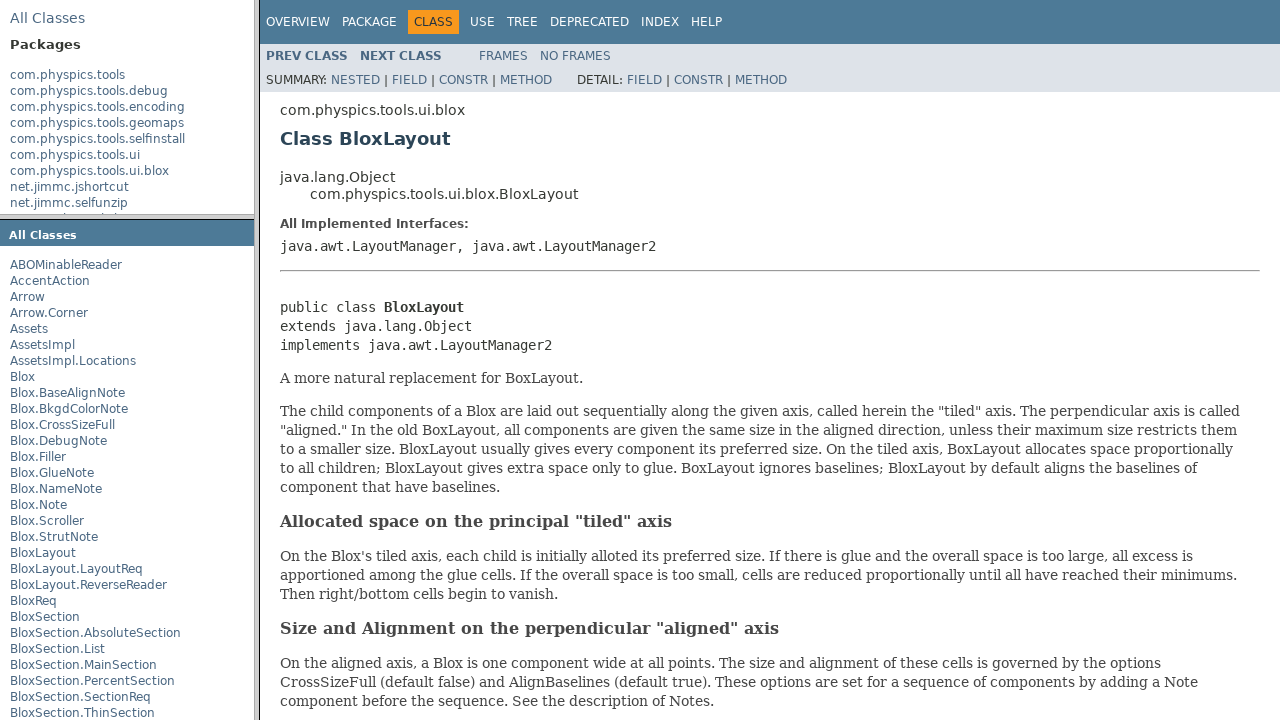

--- FILE ---
content_type: text/html
request_url: http://physpics.com/Java/tools/javadoc/overview-frame.html
body_size: 713
content:
<!DOCTYPE HTML PUBLIC "-//W3C//DTD HTML 4.01 Transitional//EN" "http://www.w3.org/TR/html4/loose.dtd">
<!-- NewPage -->
<html lang="en">
<head>
<!-- Generated by javadoc (1.8.0_362-362) on Mon May 08 13:08:10 EDT 2023 -->
<meta http-equiv="Content-Type" content="text/html; charset=UTF-8">
<title>Overview List (PhysPics Tools API)</title>
<meta name="date" content="2023-05-08">
<link rel="stylesheet" type="text/css" href="stylesheet.css" title="Style">
<script type="text/javascript" src="script.js"></script>
</head>
<body>
<div class="indexHeader"><span><a href="allclasses-frame.html" target="packageFrame">All&nbsp;Classes</a></span></div>
<div class="indexContainer">
<h2 title="Packages">Packages</h2>
<ul title="Packages">
<li><a href="com/physpics/tools/package-frame.html" target="packageFrame">com.physpics.tools</a></li>
<li><a href="com/physpics/tools/debug/package-frame.html" target="packageFrame">com.physpics.tools.debug</a></li>
<li><a href="com/physpics/tools/encoding/package-frame.html" target="packageFrame">com.physpics.tools.encoding</a></li>
<li><a href="com/physpics/tools/geomaps/package-frame.html" target="packageFrame">com.physpics.tools.geomaps</a></li>
<li><a href="com/physpics/tools/selfinstall/package-frame.html" target="packageFrame">com.physpics.tools.selfinstall</a></li>
<li><a href="com/physpics/tools/ui/package-frame.html" target="packageFrame">com.physpics.tools.ui</a></li>
<li><a href="com/physpics/tools/ui/blox/package-frame.html" target="packageFrame">com.physpics.tools.ui.blox</a></li>
<li><a href="net/jimmc/jshortcut/package-frame.html" target="packageFrame">net.jimmc.jshortcut</a></li>
<li><a href="net/jimmc/selfunzip/package-frame.html" target="packageFrame">net.jimmc.selfunzip</a></li>
<li><a href="org/apache/tools/bzip2/package-frame.html" target="packageFrame">org.apache.tools.bzip2</a></li>
<li><a href="org/biojava/nbio/core/util/package-frame.html" target="packageFrame">org.biojava.nbio.core.util</a></li>
<li><a href="org/danieltofan/tools/package-frame.html" target="packageFrame">org.danieltofan.tools</a></li>
</ul>
</div>
<p>&nbsp;</p>
</body>
</html>


--- FILE ---
content_type: text/html
request_url: http://physpics.com/Java/tools/javadoc/allclasses-frame.html
body_size: 2348
content:
<!DOCTYPE HTML PUBLIC "-//W3C//DTD HTML 4.01 Transitional//EN" "http://www.w3.org/TR/html4/loose.dtd">
<!-- NewPage -->
<html lang="en">
<head>
<!-- Generated by javadoc (1.8.0_362-362) on Mon May 08 13:08:10 EDT 2023 -->
<meta http-equiv="Content-Type" content="text/html; charset=UTF-8">
<title>All Classes (PhysPics Tools API)</title>
<meta name="date" content="2023-05-08">
<link rel="stylesheet" type="text/css" href="stylesheet.css" title="Style">
<script type="text/javascript" src="script.js"></script>
</head>
<body>
<h1 class="bar">All&nbsp;Classes</h1>
<div class="indexContainer">
<ul>
<li><a href="com/physpics/tools/ABOMinableReader.html" title="class in com.physpics.tools" target="classFrame">ABOMinableReader</a></li>
<li><a href="com/physpics/tools/ui/AccentAction.html" title="class in com.physpics.tools.ui" target="classFrame">AccentAction</a></li>
<li><a href="com/physpics/tools/ui/Arrow.html" title="class in com.physpics.tools.ui" target="classFrame">Arrow</a></li>
<li><a href="com/physpics/tools/ui/Arrow.Corner.html" title="enum in com.physpics.tools.ui" target="classFrame">Arrow.Corner</a></li>
<li><a href="com/physpics/tools/Assets.html" title="class in com.physpics.tools" target="classFrame">Assets</a></li>
<li><a href="com/physpics/tools/AssetsImpl.html" title="class in com.physpics.tools" target="classFrame">AssetsImpl</a></li>
<li><a href="com/physpics/tools/AssetsImpl.Locations.html" title="class in com.physpics.tools" target="classFrame">AssetsImpl.Locations</a></li>
<li><a href="com/physpics/tools/ui/blox/Blox.html" title="class in com.physpics.tools.ui.blox" target="classFrame">Blox</a></li>
<li><a href="com/physpics/tools/ui/blox/Blox.BaseAlignNote.html" title="class in com.physpics.tools.ui.blox" target="classFrame">Blox.BaseAlignNote</a></li>
<li><a href="com/physpics/tools/ui/blox/Blox.BkgdColorNote.html" title="class in com.physpics.tools.ui.blox" target="classFrame">Blox.BkgdColorNote</a></li>
<li><a href="com/physpics/tools/ui/blox/Blox.CrossSizeFull.html" title="class in com.physpics.tools.ui.blox" target="classFrame">Blox.CrossSizeFull</a></li>
<li><a href="com/physpics/tools/ui/blox/Blox.DebugNote.html" title="class in com.physpics.tools.ui.blox" target="classFrame">Blox.DebugNote</a></li>
<li><a href="com/physpics/tools/ui/blox/Blox.Filler.html" title="class in com.physpics.tools.ui.blox" target="classFrame">Blox.Filler</a></li>
<li><a href="com/physpics/tools/ui/blox/Blox.GlueNote.html" title="class in com.physpics.tools.ui.blox" target="classFrame">Blox.GlueNote</a></li>
<li><a href="com/physpics/tools/ui/blox/Blox.NameNote.html" title="class in com.physpics.tools.ui.blox" target="classFrame">Blox.NameNote</a></li>
<li><a href="com/physpics/tools/ui/blox/Blox.Note.html" title="class in com.physpics.tools.ui.blox" target="classFrame">Blox.Note</a></li>
<li><a href="com/physpics/tools/ui/blox/Blox.Scroller.html" title="class in com.physpics.tools.ui.blox" target="classFrame">Blox.Scroller</a></li>
<li><a href="com/physpics/tools/ui/blox/Blox.StrutNote.html" title="class in com.physpics.tools.ui.blox" target="classFrame">Blox.StrutNote</a></li>
<li><a href="com/physpics/tools/ui/blox/BloxLayout.html" title="class in com.physpics.tools.ui.blox" target="classFrame">BloxLayout</a></li>
<li><a href="com/physpics/tools/ui/blox/BloxLayout.LayoutReq.html" title="class in com.physpics.tools.ui.blox" target="classFrame">BloxLayout.LayoutReq</a></li>
<li><a href="com/physpics/tools/ui/blox/BloxLayout.ReverseReader.html" title="class in com.physpics.tools.ui.blox" target="classFrame">BloxLayout.ReverseReader</a></li>
<li><a href="com/physpics/tools/ui/blox/BloxReq.html" title="class in com.physpics.tools.ui.blox" target="classFrame">BloxReq</a></li>
<li><a href="com/physpics/tools/ui/blox/BloxSection.html" title="class in com.physpics.tools.ui.blox" target="classFrame">BloxSection</a></li>
<li><a href="com/physpics/tools/ui/blox/BloxSection.AbsoluteSection.html" title="class in com.physpics.tools.ui.blox" target="classFrame">BloxSection.AbsoluteSection</a></li>
<li><a href="com/physpics/tools/ui/blox/BloxSection.List.html" title="class in com.physpics.tools.ui.blox" target="classFrame">BloxSection.List</a></li>
<li><a href="com/physpics/tools/ui/blox/BloxSection.MainSection.html" title="class in com.physpics.tools.ui.blox" target="classFrame">BloxSection.MainSection</a></li>
<li><a href="com/physpics/tools/ui/blox/BloxSection.PercentSection.html" title="class in com.physpics.tools.ui.blox" target="classFrame">BloxSection.PercentSection</a></li>
<li><a href="com/physpics/tools/ui/blox/BloxSection.SectionReq.html" title="class in com.physpics.tools.ui.blox" target="classFrame">BloxSection.SectionReq</a></li>
<li><a href="com/physpics/tools/ui/blox/BloxSection.ThinSection.html" title="class in com.physpics.tools.ui.blox" target="classFrame">BloxSection.ThinSection</a></li>
<li><a href="com/physpics/tools/encoding/BZip.html" title="class in com.physpics.tools.encoding" target="classFrame">BZip</a></li>
<li><a href="org/apache/tools/bzip2/BZip2Constants.html" title="interface in org.apache.tools.bzip2" target="classFrame"><span class="interfaceName">BZip2Constants</span></a></li>
<li><a href="org/apache/tools/bzip2/CBZip2InputStream.html" title="class in org.apache.tools.bzip2" target="classFrame">CBZip2InputStream</a></li>
<li><a href="org/apache/tools/bzip2/CBZip2OutputStream.html" title="class in org.apache.tools.bzip2" target="classFrame">CBZip2OutputStream</a></li>
<li><a href="com/physpics/tools/ui/CheckOff.html" title="class in com.physpics.tools.ui" target="classFrame">CheckOff</a></li>
<li><a href="com/physpics/tools/ui/ChoosableFileField.html" title="class in com.physpics.tools.ui" target="classFrame">ChoosableFileField</a></li>
<li><a href="com/physpics/tools/encoding/CompressEngine.html" title="class in com.physpics.tools.encoding" target="classFrame">CompressEngine</a></li>
<li><a href="org/apache/tools/bzip2/CRC.html" title="class in org.apache.tools.bzip2" target="classFrame">CRC</a></li>
<li><a href="com/physpics/tools/ui/DateParser.html" title="class in com.physpics.tools.ui" target="classFrame">DateParser</a></li>
<li><a href="com/physpics/tools/debug/DebugTools.html" title="class in com.physpics.tools.debug" target="classFrame">DebugTools</a></li>
<li><a href="com/physpics/tools/debug/DebugTools.DefaultLineWriter.html" title="class in com.physpics.tools.debug" target="classFrame">DebugTools.DefaultLineWriter</a></li>
<li><a href="com/physpics/tools/debug/DebugTools.LineWriter.html" title="interface in com.physpics.tools.debug" target="classFrame"><span class="interfaceName">DebugTools.LineWriter</span></a></li>
<li><a href="com/physpics/tools/ui/DragRect.html" title="class in com.physpics.tools.ui" target="classFrame">DragRect</a></li>
<li><a href="com/physpics/tools/ui/DragRect.Moving.html" title="enum in com.physpics.tools.ui" target="classFrame">DragRect.Moving</a></li>
<li><a href="com/physpics/tools/ui/DragRect.Side.html" title="enum in com.physpics.tools.ui" target="classFrame">DragRect.Side</a></li>
<li><a href="com/physpics/tools/debug/ElapsedTime.html" title="class in com.physpics.tools.debug" target="classFrame">ElapsedTime</a></li>
<li><a href="com/physpics/tools/ui/Embed.html" title="class in com.physpics.tools.ui" target="classFrame">Embed</a></li>
<li><a href="com/physpics/tools/ui/Embed.EAbstractButton.html" title="class in com.physpics.tools.ui" target="classFrame">Embed.EAbstractButton</a></li>
<li><a href="com/physpics/tools/ui/Embed.EButton.html" title="class in com.physpics.tools.ui" target="classFrame">Embed.EButton</a></li>
<li><a href="com/physpics/tools/ui/Embed.ECheckBox.html" title="class in com.physpics.tools.ui" target="classFrame">Embed.ECheckBox</a></li>
<li><a href="com/physpics/tools/ui/Embed.EComboBox.html" title="class in com.physpics.tools.ui" target="classFrame">Embed.EComboBox</a></li>
<li><a href="com/physpics/tools/ui/Embed.EFilename.html" title="class in com.physpics.tools.ui" target="classFrame">Embed.EFilename</a></li>
<li><a href="com/physpics/tools/ui/Embed.ELabel.html" title="class in com.physpics.tools.ui" target="classFrame">Embed.ELabel</a></li>
<li><a href="com/physpics/tools/ui/Embed.EList.html" title="class in com.physpics.tools.ui" target="classFrame">Embed.EList</a></li>
<li><a href="com/physpics/tools/ui/Embed.EPanel.html" title="class in com.physpics.tools.ui" target="classFrame">Embed.EPanel</a></li>
<li><a href="com/physpics/tools/ui/Embed.ERadioButton.html" title="class in com.physpics.tools.ui" target="classFrame">Embed.ERadioButton</a></li>
<li><a href="com/physpics/tools/ui/Embed.ESpinner.html" title="class in com.physpics.tools.ui" target="classFrame">Embed.ESpinner</a></li>
<li><a href="com/physpics/tools/ui/Embed.ETextComponent.html" title="class in com.physpics.tools.ui" target="classFrame">Embed.ETextComponent</a></li>
<li><a href="com/physpics/tools/encoding/EncodingManager.html" title="class in com.physpics.tools.encoding" target="classFrame">EncodingManager</a></li>
<li><a href="com/physpics/tools/encoding/EncodingManager.BBInputStream.html" title="class in com.physpics.tools.encoding" target="classFrame">EncodingManager.BBInputStream</a></li>
<li><a href="com/physpics/tools/encoding/EncodingManager.BBOutputStream.html" title="class in com.physpics.tools.encoding" target="classFrame">EncodingManager.BBOutputStream</a></li>
<li><a href="com/physpics/tools/encoding/EncodingManager.Compression.html" title="enum in com.physpics.tools.encoding" target="classFrame">EncodingManager.Compression</a></li>
<li><a href="com/physpics/tools/ui/HelpBox.html" title="class in com.physpics.tools.ui" target="classFrame">HelpBox</a></li>
<li><a href="com/physpics/tools/ui/HelpfulFileChooser.html" title="class in com.physpics.tools.ui" target="classFrame">HelpfulFileChooser</a></li>
<li><a href="com/physpics/tools/ui/HelpfulFileChooser.HelpDialog.html" title="class in com.physpics.tools.ui" target="classFrame">HelpfulFileChooser.HelpDialog</a></li>
<li><a href="com/physpics/tools/ui/HTMLDocPlus.html" title="class in com.physpics.tools.ui" target="classFrame">HTMLDocPlus</a></li>
<li><a href="com/physpics/tools/ui/HTMLDocPlus.ChoiceDiv.html" title="class in com.physpics.tools.ui" target="classFrame">HTMLDocPlus.ChoiceDiv</a></li>
<li><a href="com/physpics/tools/ui/HTMLDocPlus.ChoiceGroup.html" title="class in com.physpics.tools.ui" target="classFrame">HTMLDocPlus.ChoiceGroup</a></li>
<li><a href="com/physpics/tools/ui/HTMLDocPlus.Embed.html" title="class in com.physpics.tools.ui" target="classFrame">HTMLDocPlus.Embed</a></li>
<li><a href="com/physpics/tools/ui/HTMLDocPlus.EmbedAbstractButton.html" title="class in com.physpics.tools.ui" target="classFrame">HTMLDocPlus.EmbedAbstractButton</a></li>
<li><a href="com/physpics/tools/ui/HTMLDocPlus.EmbedButton.html" title="class in com.physpics.tools.ui" target="classFrame">HTMLDocPlus.EmbedButton</a></li>
<li><a href="com/physpics/tools/ui/HTMLDocPlus.EmbedCheckBox.html" title="class in com.physpics.tools.ui" target="classFrame">HTMLDocPlus.EmbedCheckBox</a></li>
<li><a href="com/physpics/tools/ui/HTMLDocPlus.EmbedComboBox.html" title="class in com.physpics.tools.ui" target="classFrame">HTMLDocPlus.EmbedComboBox</a></li>
<li><a href="com/physpics/tools/ui/HTMLDocPlus.EmbedFilename.html" title="class in com.physpics.tools.ui" target="classFrame">HTMLDocPlus.EmbedFilename</a></li>
<li><a href="com/physpics/tools/ui/HTMLDocPlus.EmbedLabel.html" title="class in com.physpics.tools.ui" target="classFrame">HTMLDocPlus.EmbedLabel</a></li>
<li><a href="com/physpics/tools/ui/HTMLDocPlus.EmbedList.html" title="class in com.physpics.tools.ui" target="classFrame">HTMLDocPlus.EmbedList</a></li>
<li><a href="com/physpics/tools/ui/HTMLDocPlus.EmbedListener.html" title="class in com.physpics.tools.ui" target="classFrame">HTMLDocPlus.EmbedListener</a></li>
<li><a href="com/physpics/tools/ui/HTMLDocPlus.EmbedRadioButton.html" title="class in com.physpics.tools.ui" target="classFrame">HTMLDocPlus.EmbedRadioButton</a></li>
<li><a href="com/physpics/tools/ui/HTMLDocPlus.EmbedTextComponent.html" title="class in com.physpics.tools.ui" target="classFrame">HTMLDocPlus.EmbedTextComponent</a></li>
<li><a href="com/physpics/tools/ui/HTMLDocPlus.HTMLEdKitPlus.html" title="class in com.physpics.tools.ui" target="classFrame">HTMLDocPlus.HTMLEdKitPlus</a></li>
<li><a href="com/physpics/tools/ui/HTMLDocPlus.HTMLFactoryPlus.html" title="class in com.physpics.tools.ui" target="classFrame">HTMLDocPlus.HTMLFactoryPlus</a></li>
<li><a href="com/physpics/tools/ui/HTMLDocPlus.HTMLFactoryPlus.ImageViewPlus.html" title="class in com.physpics.tools.ui" target="classFrame">HTMLDocPlus.HTMLFactoryPlus.ImageViewPlus</a></li>
<li><a href="com/physpics/tools/ui/HTMLKit.html" title="class in com.physpics.tools.ui" target="classFrame">HTMLKit</a></li>
<li><a href="com/physpics/tools/ui/HTMLPage.html" title="class in com.physpics.tools.ui" target="classFrame">HTMLPage</a></li>
<li><a href="com/physpics/tools/ui/HTMLPage.EmbedListener.html" title="interface in com.physpics.tools.ui" target="classFrame"><span class="interfaceName">HTMLPage.EmbedListener</span></a></li>
<li><a href="com/physpics/tools/ui/HTMLPane.html" title="class in com.physpics.tools.ui" target="classFrame">HTMLPane</a></li>
<li><a href="com/physpics/tools/ui/HTMLPane.ChoiceDiv.html" title="class in com.physpics.tools.ui" target="classFrame">HTMLPane.ChoiceDiv</a></li>
<li><a href="com/physpics/tools/ui/HTMLPane.ChoiceGroup.html" title="class in com.physpics.tools.ui" target="classFrame">HTMLPane.ChoiceGroup</a></li>
<li><a href="com/physpics/tools/HybridUTF8Charset.html" title="class in com.physpics.tools" target="classFrame">HybridUTF8Charset</a></li>
<li><a href="com/physpics/tools/HybridUTF8Charset.Hy8Reader.html" title="class in com.physpics.tools" target="classFrame">HybridUTF8Charset.Hy8Reader</a></li>
<li><a href="com/physpics/tools/HybridUTF8Charset.Hy8Writer.html" title="class in com.physpics.tools" target="classFrame">HybridUTF8Charset.Hy8Writer</a></li>
<li><a href="com/physpics/tools/HybridUTF8Charset.HybridUTF8Decoder.html" title="class in com.physpics.tools" target="classFrame">HybridUTF8Charset.HybridUTF8Decoder</a></li>
<li><a href="com/physpics/tools/HybridUTF8Provider.html" title="class in com.physpics.tools" target="classFrame">HybridUTF8Provider</a></li>
<li><a href="com/physpics/tools/debug/Image2Hex.html" title="class in com.physpics.tools.debug" target="classFrame">Image2Hex</a></li>
<li><a href="com/physpics/tools/ui/INumber.html" title="class in com.physpics.tools.ui" target="classFrame">INumber</a></li>
<li><a href="com/physpics/tools/IOUtils.html" title="class in com.physpics.tools" target="classFrame">IOUtils</a></li>
<li><a href="com/physpics/tools/IOUtils.AudioAsset.html" title="class in com.physpics.tools" target="classFrame">IOUtils.AudioAsset</a></li>
<li><a href="com/physpics/tools/IOUtils.InfoInputStream.html" title="class in com.physpics.tools" target="classFrame">IOUtils.InfoInputStream</a></li>
<li><a href="com/physpics/tools/IOUtils.LocatorType.html" title="enum in com.physpics.tools" target="classFrame">IOUtils.LocatorType</a></li>
<li><a href="com/physpics/tools/IOUtils.StreamConsumer.html" title="class in com.physpics.tools" target="classFrame">IOUtils.StreamConsumer</a></li>
<li><a href="com/physpics/tools/IOUtils.StreamToObject.html" title="interface in com.physpics.tools" target="classFrame"><span class="interfaceName">IOUtils.StreamToObject</span></a></li>
<li><a href="org/danieltofan/tools/JButtonGroup.html" title="class in org.danieltofan.tools" target="classFrame">JButtonGroup</a></li>
<li><a href="net/jimmc/jshortcut/JShellLink.html" title="class in net.jimmc.jshortcut" target="classFrame">JShellLink</a></li>
<li><a href="com/physpics/tools/geomaps/LatLong.html" title="class in com.physpics.tools.geomaps" target="classFrame">LatLong</a></li>
<li><a href="com/physpics/tools/Message.html" title="class in com.physpics.tools" target="classFrame">Message</a></li>
<li><a href="com/physpics/tools/Message.ShowStream.html" title="class in com.physpics.tools" target="classFrame">Message.ShowStream</a></li>
<li><a href="com/physpics/tools/debug/ObjectName.html" title="class in com.physpics.tools.debug" target="classFrame">ObjectName</a></li>
<li><a href="com/physpics/tools/debug/ObjectName.ObjectHandler.html" title="interface in com.physpics.tools.debug" target="classFrame"><span class="interfaceName">ObjectName.ObjectHandler</span></a></li>
<li><a href="com/physpics/tools/OneShotTimer.html" title="class in com.physpics.tools" target="classFrame">OneShotTimer</a></li>
<li><a href="com/physpics/tools/geomaps/PixGrid.html" title="class in com.physpics.tools.geomaps" target="classFrame">PixGrid</a></li>
<li><a href="com/physpics/tools/geomaps/PixGrid.Datum.html" title="class in com.physpics.tools.geomaps" target="classFrame">PixGrid.Datum</a></li>
<li><a href="com/physpics/tools/geomaps/PixGrid.Datum.Col.html" title="enum in com.physpics.tools.geomaps" target="classFrame">PixGrid.Datum.Col</a></li>
<li><a href="com/physpics/tools/ui/Pointer.html" title="class in com.physpics.tools.ui" target="classFrame">Pointer</a></li>
<li><a href="com/physpics/tools/ui/Pointer.Attachment.html" title="class in com.physpics.tools.ui" target="classFrame">Pointer.Attachment</a></li>
<li><a href="com/physpics/tools/ui/Pointer.Hook.html" title="enum in com.physpics.tools.ui" target="classFrame">Pointer.Hook</a></li>
<li><a href="com/physpics/tools/encoding/PrintableEncodings.html" title="class in com.physpics.tools.encoding" target="classFrame">PrintableEncodings</a></li>
<li><a href="com/physpics/tools/encoding/PrintableEncodings.CRLFoption.html" title="enum in com.physpics.tools.encoding" target="classFrame">PrintableEncodings.CRLFoption</a></li>
<li><a href="com/physpics/tools/ui/PropertyPack.html" title="class in com.physpics.tools.ui" target="classFrame">PropertyPack</a></li>
<li><a href="com/physpics/tools/ui/PropertyPack.CacheEntry.html" title="class in com.physpics.tools.ui" target="classFrame">PropertyPack.CacheEntry</a></li>
<li><a href="com/physpics/tools/RunDemos.html" title="class in com.physpics.tools" target="classFrame">RunDemos</a></li>
<li><a href="com/physpics/tools/selfinstall/SelfInstall.html" title="class in com.physpics.tools.selfinstall" target="classFrame">SelfInstall</a></li>
<li><a href="com/physpics/tools/SSColor.html" title="class in com.physpics.tools" target="classFrame">SSColor</a></li>
<li><a href="com/physpics/tools/SSColor.PopupForTextField.html" title="class in com.physpics.tools" target="classFrame">SSColor.PopupForTextField</a></li>
<li><a href="com/physpics/tools/SSNumber.html" title="class in com.physpics.tools" target="classFrame">SSNumber</a></li>
<li><a href="com/physpics/tools/SSNumber.NumberSource.html" title="enum in com.physpics.tools" target="classFrame">SSNumber.NumberSource</a></li>
<li><a href="com/physpics/tools/StringMap.html" title="class in com.physpics.tools" target="classFrame">StringMap</a></li>
<li><a href="com/physpics/tools/StringMap.Dest.html" title="enum in com.physpics.tools" target="classFrame">StringMap.Dest</a></li>
<li><a href="com/physpics/tools/StringScanner.html" title="class in com.physpics.tools" target="classFrame">StringScanner</a></li>
<li><a href="com/physpics/tools/ui/TextFields.html" title="class in com.physpics.tools.ui" target="classFrame">TextFields</a></li>
<li><a href="com/physpics/tools/ui/TextFields.ArrowPane.html" title="class in com.physpics.tools.ui" target="classFrame">TextFields.ArrowPane</a></li>
<li><a href="org/biojava/nbio/core/util/UncompressInputStream.html" title="class in org.biojava.nbio.core.util" target="classFrame">UncompressInputStream</a></li>
<li><a href="net/jimmc/selfunzip/ZipSelfExtractor.html" title="class in net.jimmc.selfunzip" target="classFrame">ZipSelfExtractor</a></li>
</ul>
</div>
</body>
</html>


--- FILE ---
content_type: text/html
request_url: http://physpics.com/Java/tools/javadoc/overview-summary.html
body_size: 1518
content:
<!DOCTYPE HTML PUBLIC "-//W3C//DTD HTML 4.01 Transitional//EN" "http://www.w3.org/TR/html4/loose.dtd">
<!-- NewPage -->
<html lang="en">
<head>
<!-- Generated by javadoc (1.8.0_362-362) on Mon May 08 13:08:10 EDT 2023 -->
<meta http-equiv="Content-Type" content="text/html; charset=UTF-8">
<title>Overview (PhysPics Tools API)</title>
<meta name="date" content="2023-05-08">
<link rel="stylesheet" type="text/css" href="stylesheet.css" title="Style">
<script type="text/javascript" src="script.js"></script>
</head>
<body>
<script type="text/javascript"><!--
    try {
        if (location.href.indexOf('is-external=true') == -1) {
            parent.document.title="Overview (PhysPics Tools API)";
        }
    }
    catch(err) {
    }
//-->
</script>
<noscript>
<div>JavaScript is disabled on your browser.</div>
</noscript>
<!-- ========= START OF TOP NAVBAR ======= -->
<div class="topNav"><a name="navbar.top">
<!--   -->
</a>
<div class="skipNav"><a href="#skip.navbar.top" title="Skip navigation links">Skip navigation links</a></div>
<a name="navbar.top.firstrow">
<!--   -->
</a>
<ul class="navList" title="Navigation">
<li class="navBarCell1Rev">Overview</li>
<li>Package</li>
<li>Class</li>
<li>Use</li>
<li><a href="overview-tree.html">Tree</a></li>
<li><a href="deprecated-list.html">Deprecated</a></li>
<li><a href="index-files/index-1.html">Index</a></li>
<li><a href="help-doc.html">Help</a></li>
</ul>
</div>
<div class="subNav">
<ul class="navList">
<li>Prev</li>
<li>Next</li>
</ul>
<ul class="navList">
<li><a href="index.html?overview-summary.html" target="_top">Frames</a></li>
<li><a href="overview-summary.html" target="_top">No&nbsp;Frames</a></li>
</ul>
<ul class="navList" id="allclasses_navbar_top">
<li><a href="allclasses-noframe.html">All&nbsp;Classes</a></li>
</ul>
<div>
<script type="text/javascript"><!--
  allClassesLink = document.getElementById("allclasses_navbar_top");
  if(window==top) {
    allClassesLink.style.display = "block";
  }
  else {
    allClassesLink.style.display = "none";
  }
  //-->
</script>
</div>
<a name="skip.navbar.top">
<!--   -->
</a></div>
<!-- ========= END OF TOP NAVBAR ========= -->
<div class="contentContainer">
<table class="overviewSummary" border="0" cellpadding="3" cellspacing="0" summary="Packages table, listing packages, and an explanation">
<caption><span>Packages</span><span class="tabEnd">&nbsp;</span></caption>
<tr>
<th class="colFirst" scope="col">Package</th>
<th class="colLast" scope="col">Description</th>
</tr>
<tbody>
<tr class="altColor">
<td class="colFirst"><a href="com/physpics/tools/package-summary.html">com.physpics.tools</a></td>
<td class="colLast">
<div class="block">This package provides a number of utilities, especially for dealing with files.</div>
</td>
</tr>
<tr class="rowColor">
<td class="colFirst"><a href="com/physpics/tools/debug/package-summary.html">com.physpics.tools.debug</a></td>
<td class="colLast">&nbsp;</td>
</tr>
<tr class="altColor">
<td class="colFirst"><a href="com/physpics/tools/encoding/package-summary.html">com.physpics.tools.encoding</a></td>
<td class="colLast">&nbsp;</td>
</tr>
<tr class="rowColor">
<td class="colFirst"><a href="com/physpics/tools/geomaps/package-summary.html">com.physpics.tools.geomaps</a></td>
<td class="colLast">&nbsp;</td>
</tr>
<tr class="altColor">
<td class="colFirst"><a href="com/physpics/tools/selfinstall/package-summary.html">com.physpics.tools.selfinstall</a></td>
<td class="colLast">&nbsp;</td>
</tr>
<tr class="rowColor">
<td class="colFirst"><a href="com/physpics/tools/ui/package-summary.html">com.physpics.tools.ui</a></td>
<td class="colLast">&nbsp;</td>
</tr>
<tr class="altColor">
<td class="colFirst"><a href="com/physpics/tools/ui/blox/package-summary.html">com.physpics.tools.ui.blox</a></td>
<td class="colLast">&nbsp;</td>
</tr>
<tr class="rowColor">
<td class="colFirst"><a href="net/jimmc/jshortcut/package-summary.html">net.jimmc.jshortcut</a></td>
<td class="colLast">&nbsp;</td>
</tr>
<tr class="altColor">
<td class="colFirst"><a href="net/jimmc/selfunzip/package-summary.html">net.jimmc.selfunzip</a></td>
<td class="colLast">&nbsp;</td>
</tr>
<tr class="rowColor">
<td class="colFirst"><a href="org/apache/tools/bzip2/package-summary.html">org.apache.tools.bzip2</a></td>
<td class="colLast">&nbsp;</td>
</tr>
<tr class="altColor">
<td class="colFirst"><a href="org/biojava/nbio/core/util/package-summary.html">org.biojava.nbio.core.util</a></td>
<td class="colLast">&nbsp;</td>
</tr>
<tr class="rowColor">
<td class="colFirst"><a href="org/danieltofan/tools/package-summary.html">org.danieltofan.tools</a></td>
<td class="colLast">&nbsp;</td>
</tr>
</tbody>
</table>
</div>
<!-- ======= START OF BOTTOM NAVBAR ====== -->
<div class="bottomNav"><a name="navbar.bottom">
<!--   -->
</a>
<div class="skipNav"><a href="#skip.navbar.bottom" title="Skip navigation links">Skip navigation links</a></div>
<a name="navbar.bottom.firstrow">
<!--   -->
</a>
<ul class="navList" title="Navigation">
<li class="navBarCell1Rev">Overview</li>
<li>Package</li>
<li>Class</li>
<li>Use</li>
<li><a href="overview-tree.html">Tree</a></li>
<li><a href="deprecated-list.html">Deprecated</a></li>
<li><a href="index-files/index-1.html">Index</a></li>
<li><a href="help-doc.html">Help</a></li>
</ul>
</div>
<div class="subNav">
<ul class="navList">
<li>Prev</li>
<li>Next</li>
</ul>
<ul class="navList">
<li><a href="index.html?overview-summary.html" target="_top">Frames</a></li>
<li><a href="overview-summary.html" target="_top">No&nbsp;Frames</a></li>
</ul>
<ul class="navList" id="allclasses_navbar_bottom">
<li><a href="allclasses-noframe.html">All&nbsp;Classes</a></li>
</ul>
<div>
<script type="text/javascript"><!--
  allClassesLink = document.getElementById("allclasses_navbar_bottom");
  if(window==top) {
    allClassesLink.style.display = "block";
  }
  else {
    allClassesLink.style.display = "none";
  }
  //-->
</script>
</div>
<a name="skip.navbar.bottom">
<!--   -->
</a></div>
<!-- ======== END OF BOTTOM NAVBAR ======= -->
</body>
</html>


--- FILE ---
content_type: text/html
request_url: http://physpics.com/Java/tools/javadoc/com/physpics/tools/ui/blox/BloxLayout.html
body_size: 8780
content:
<!DOCTYPE HTML PUBLIC "-//W3C//DTD HTML 4.01 Transitional//EN" "http://www.w3.org/TR/html4/loose.dtd">
<!-- NewPage -->
<html lang="en">
<head>
<!-- Generated by javadoc (1.8.0_362-362) on Mon May 08 13:08:08 EDT 2023 -->
<meta http-equiv="Content-Type" content="text/html; charset=UTF-8">
<title>BloxLayout (PhysPics Tools API)</title>
<meta name="date" content="2023-05-08">
<link rel="stylesheet" type="text/css" href="../../../../../stylesheet.css" title="Style">
<script type="text/javascript" src="../../../../../script.js"></script>
</head>
<body>
<script type="text/javascript"><!--
    try {
        if (location.href.indexOf('is-external=true') == -1) {
            parent.document.title="BloxLayout (PhysPics Tools API)";
        }
    }
    catch(err) {
    }
//-->
var methods = {"i0":10,"i1":10,"i2":10,"i3":10,"i4":10,"i5":10,"i6":10,"i7":10,"i8":10,"i9":10,"i10":10,"i11":10,"i12":10,"i13":10,"i14":10,"i15":10,"i16":10,"i17":10,"i18":10,"i19":10,"i20":10,"i21":10,"i22":9,"i23":9,"i24":10,"i25":10};
var tabs = {65535:["t0","All Methods"],1:["t1","Static Methods"],2:["t2","Instance Methods"],8:["t4","Concrete Methods"]};
var altColor = "altColor";
var rowColor = "rowColor";
var tableTab = "tableTab";
var activeTableTab = "activeTableTab";
</script>
<noscript>
<div>JavaScript is disabled on your browser.</div>
</noscript>
<!-- ========= START OF TOP NAVBAR ======= -->
<div class="topNav"><a name="navbar.top">
<!--   -->
</a>
<div class="skipNav"><a href="#skip.navbar.top" title="Skip navigation links">Skip navigation links</a></div>
<a name="navbar.top.firstrow">
<!--   -->
</a>
<ul class="navList" title="Navigation">
<li><a href="../../../../../overview-summary.html">Overview</a></li>
<li><a href="package-summary.html">Package</a></li>
<li class="navBarCell1Rev">Class</li>
<li><a href="class-use/BloxLayout.html">Use</a></li>
<li><a href="package-tree.html">Tree</a></li>
<li><a href="../../../../../deprecated-list.html">Deprecated</a></li>
<li><a href="../../../../../index-files/index-1.html">Index</a></li>
<li><a href="../../../../../help-doc.html">Help</a></li>
</ul>
</div>
<div class="subNav">
<ul class="navList">
<li><a href="../../../../../com/physpics/tools/ui/blox/Blox.StrutNote.html" title="class in com.physpics.tools.ui.blox"><span class="typeNameLink">Prev&nbsp;Class</span></a></li>
<li><a href="../../../../../com/physpics/tools/ui/blox/BloxLayout.LayoutReq.html" title="class in com.physpics.tools.ui.blox"><span class="typeNameLink">Next&nbsp;Class</span></a></li>
</ul>
<ul class="navList">
<li><a href="../../../../../index.html?com/physpics/tools/ui/blox/BloxLayout.html" target="_top">Frames</a></li>
<li><a href="BloxLayout.html" target="_top">No&nbsp;Frames</a></li>
</ul>
<ul class="navList" id="allclasses_navbar_top">
<li><a href="../../../../../allclasses-noframe.html">All&nbsp;Classes</a></li>
</ul>
<div>
<script type="text/javascript"><!--
  allClassesLink = document.getElementById("allclasses_navbar_top");
  if(window==top) {
    allClassesLink.style.display = "block";
  }
  else {
    allClassesLink.style.display = "none";
  }
  //-->
</script>
</div>
<div>
<ul class="subNavList">
<li>Summary:&nbsp;</li>
<li><a href="#nested.class.summary">Nested</a>&nbsp;|&nbsp;</li>
<li><a href="#field.summary">Field</a>&nbsp;|&nbsp;</li>
<li><a href="#constructor.summary">Constr</a>&nbsp;|&nbsp;</li>
<li><a href="#method.summary">Method</a></li>
</ul>
<ul class="subNavList">
<li>Detail:&nbsp;</li>
<li><a href="#field.detail">Field</a>&nbsp;|&nbsp;</li>
<li><a href="#constructor.detail">Constr</a>&nbsp;|&nbsp;</li>
<li><a href="#method.detail">Method</a></li>
</ul>
</div>
<a name="skip.navbar.top">
<!--   -->
</a></div>
<!-- ========= END OF TOP NAVBAR ========= -->
<!-- ======== START OF CLASS DATA ======== -->
<div class="header">
<div class="subTitle">com.physpics.tools.ui.blox</div>
<h2 title="Class BloxLayout" class="title">Class BloxLayout</h2>
</div>
<div class="contentContainer">
<ul class="inheritance">
<li>java.lang.Object</li>
<li>
<ul class="inheritance">
<li>com.physpics.tools.ui.blox.BloxLayout</li>
</ul>
</li>
</ul>
<div class="description">
<ul class="blockList">
<li class="blockList">
<dl>
<dt>All Implemented Interfaces:</dt>
<dd>java.awt.LayoutManager, java.awt.LayoutManager2</dd>
</dl>
<hr>
<br>
<pre>public class <span class="typeNameLabel">BloxLayout</span>
extends java.lang.Object
implements java.awt.LayoutManager2</pre>
<div class="block"><p>
      A more natural replacement for BoxLayout.
 </p>
 <p>
 The child components of a Blox are laid out sequentially along 
 the given axis, called herein the "tiled" axis. The perpendicular axis
 is called "aligned." In the old BoxLayout, all components are given 
 the same size in the aligned direction, unless their maximum size 
 restricts them to a smaller size. BloxLayout usually gives every 
 component its preferred size. On the tiled axis, BoxLayout allocates space 
 proportionally to all children; BloxLayout gives extra space only to glue. 
 BoxLayout ignores baselines; BloxLayout by default aligns the baselines of 
 component that have baselines.
 </p>
 <b style="font-size:115%">
 Allocated space on the principal "tiled" axis
 </b>
 <p> 
 On the Blox's tiled axis, each child is initially alloted its preferred size.
 If there is glue and the overall space is too large, all excess is 
 apportioned among the glue cells. If the overall space is too small, 
 cells are reduced proportionally until all have reached their minimums. 
 Then right/bottom cells begin to vanish.
 </p>

 <b style="font-size:115%">
 Size and Alignment on the perpendicular "aligned" axis 
 </b>
 <p>
 On the aligned axis, a Blox is one component wide at all points.
 The size and alignment of these cells is governed by the options 
 CrossSizeFull (default false) and AlignBaselines (default true).
 These options are set for a sequence of components by adding 
 a Note component before the sequence. See the description of Notes.
 </p>
 <p>
 <em>Size</em> - The preferred size of the Blox in the aligned direction 
 is the widest preferred size of any component. Indeed, the preferred
 size is assigned as the default size of each non-Blox component
 in the aligned direction. (Box always assigns the full width of the Blox.) 
 The size assigned can be enlarged to the full extent by inserting 
 a CrossSizeFull note in the sequence of components. Like this:
      createHoizontalBlox(Blox.crossSizeFull(true), component1, more-components);
 </p>
 <p>
 <em>Alignment</em> - When a component is not the full Blox size, 
 it is aligned with other components according to its AlignmentX 
 (in a vertical Blox) or AlignmentY (in a horizontal Blox). This value is 
 applied as the fraction of the surrounding unoccupied space to be 
 alloted before the component. Component's standard ALIGNMENT constants have 
 values 0.0, 0.5, and 1.0, to each of which the algorithm gives an 
 intuitive position: no space on left/top, equal space, and all space 
 on left/top, respectively. (This differs radically from Box. If you 
 understand and want Box's behavior, use Box.)
 </p>
 <p>
 <em>Baseline</em> - Box ignores baselines. Blox will also if 
 AlignBaselines is false. If it is true, and the Blox is a horizontal row,
 those components with baselines are aligned as a group;
 the base-aligned group, or "bag". The space allocation requested 
 assumes the baselines are aligned and then extends from the top of the 
 tallest above the baseline to the bottom of the lowest below the baseline.
 Before space is allocated, the baseline of the BloxLayout is the baseline 
 of the bag: the distance from group baseline to the highest top. 
 The AlignmentY of the bag is the average of those of its members.
 After space is allocated, the baseline is 
 </p>
 <pre><code>
      b+(H-h)*a,
 </code>
 where 
 <code>b</code> is the bag baseline 
      (the distance highest top of a baselined cell to the baseline), 
 <code>H</code> is the BloxLayout height, 
 <code>h</code> is the height of the bag, and 
 <code>a</code> is the average alignmentY for the bag.
 </pre>
 <p>
  * <em>Background</em> - Alignment and preferred size can leave some 
 Blox area empty. To color this area, a backgroundColor Note may be 
 inserted:
 </p>

<pre>
      ..., Blox.color(Color.pink), ...
</pre>
 <p>
 As in Box, all Blox measurements are in "pixels". This measure 
 is obsolete now that resolutions are in thousands of pixels. 
 New applications should do computations in centimeters or points. 
 The method Blox.pointsToPixels converts a point value to pixels. 
 (There is also a pixelsToPoints.)
 </p></div>
</li>
</ul>
</div>
<div class="summary">
<ul class="blockList">
<li class="blockList">
<!-- ======== NESTED CLASS SUMMARY ======== -->
<ul class="blockList">
<li class="blockList"><a name="nested.class.summary">
<!--   -->
</a>
<h3>Nested Class Summary</h3>
<table class="memberSummary" border="0" cellpadding="3" cellspacing="0" summary="Nested Class Summary table, listing nested classes, and an explanation">
<caption><span>Nested Classes</span><span class="tabEnd">&nbsp;</span></caption>
<tr>
<th class="colFirst" scope="col">Modifier and Type</th>
<th class="colLast" scope="col">Class and Description</th>
</tr>
<tr class="altColor">
<td class="colFirst"><code>protected static class&nbsp;</code></td>
<td class="colLast"><code><span class="memberNameLink"><a href="../../../../../com/physpics/tools/ui/blox/BloxLayout.LayoutReq.html" title="class in com.physpics.tools.ui.blox">BloxLayout.LayoutReq</a></span></code>
<div class="block">Add a few fields to BloxReq</div>
</td>
</tr>
<tr class="rowColor">
<td class="colFirst"><code>static class&nbsp;</code></td>
<td class="colLast"><code><span class="memberNameLink"><a href="../../../../../com/physpics/tools/ui/blox/BloxLayout.ReverseReader.html" title="class in com.physpics.tools.ui.blox">BloxLayout.ReverseReader</a>&lt;<a href="../../../../../com/physpics/tools/ui/blox/BloxLayout.ReverseReader.html" title="type parameter in BloxLayout.ReverseReader">T</a>&gt;</span></code>
<div class="block">Class for implementing bidi.</div>
</td>
</tr>
</table>
</li>
</ul>
<!-- =========== FIELD SUMMARY =========== -->
<ul class="blockList">
<li class="blockList"><a name="field.summary">
<!--   -->
</a>
<h3>Field Summary</h3>
<table class="memberSummary" border="0" cellpadding="3" cellspacing="0" summary="Field Summary table, listing fields, and an explanation">
<caption><span>Fields</span><span class="tabEnd">&nbsp;</span></caption>
<tr>
<th class="colFirst" scope="col">Modifier and Type</th>
<th class="colLast" scope="col">Field and Description</th>
</tr>
<tr class="altColor">
<td class="colFirst"><code>protected <a href="../../../../../com/physpics/tools/ui/blox/BloxLayout.LayoutReq.html" title="class in com.physpics.tools.ui.blox">BloxLayout.LayoutReq</a></code></td>
<td class="colLast"><code><span class="memberNameLink"><a href="../../../../../com/physpics/tools/ui/blox/BloxLayout.html#alignedReq">alignedReq</a></span></code>&nbsp;</td>
</tr>
<tr class="rowColor">
<td class="colFirst"><code>protected double</code></td>
<td class="colLast"><code><span class="memberNameLink"><a href="../../../../../com/physpics/tools/ui/blox/BloxLayout.html#blAlignment">blAlignment</a></span></code>&nbsp;</td>
</tr>
<tr class="altColor">
<td class="colFirst"><code>protected int</code></td>
<td class="colLast"><code><span class="memberNameLink"><a href="../../../../../com/physpics/tools/ui/blox/BloxLayout.html#blHeight">blHeight</a></span></code>&nbsp;</td>
</tr>
<tr class="rowColor">
<td class="colFirst"><code>protected int</code></td>
<td class="colLast"><code><span class="memberNameLink"><a href="../../../../../com/physpics/tools/ui/blox/BloxLayout.html#creationAxis">creationAxis</a></span></code>&nbsp;</td>
</tr>
<tr class="altColor">
<td class="colFirst"><code>protected PrintStream</code></td>
<td class="colLast"><code><span class="memberNameLink"><a href="../../../../../com/physpics/tools/ui/blox/BloxLayout.html#dbg">dbg</a></span></code>&nbsp;</td>
</tr>
<tr class="rowColor">
<td class="colFirst"><code>protected boolean</code></td>
<td class="colLast"><code><span class="memberNameLink"><a href="../../../../../com/physpics/tools/ui/blox/BloxLayout.html#leftToRight">leftToRight</a></span></code>&nbsp;</td>
</tr>
<tr class="altColor">
<td class="colFirst"><code>static int</code></td>
<td class="colLast"><code><span class="memberNameLink"><a href="../../../../../com/physpics/tools/ui/blox/BloxLayout.html#LINE_AXIS">LINE_AXIS</a></span></code>
<div class="block">Specifies that components should be laid out in the direction of
 a line of text as determined by the target container's
 <code>ComponentOrientation</code> property.</div>
</td>
</tr>
<tr class="rowColor">
<td class="colFirst"><code>static int</code></td>
<td class="colLast"><code><span class="memberNameLink"><a href="../../../../../com/physpics/tools/ui/blox/BloxLayout.html#PAGE_AXIS">PAGE_AXIS</a></span></code>
<div class="block">Specifies that components should be laid out in the direction that
 lines flow across a page as determined by the target container's
 <code>ComponentOrientation</code> property.</div>
</td>
</tr>
<tr class="altColor">
<td class="colFirst"><code>protected <a href="../../../../../com/physpics/tools/ui/blox/BloxSection.List.html" title="class in com.physpics.tools.ui.blox">BloxSection.List</a></code></td>
<td class="colLast"><code><span class="memberNameLink"><a href="../../../../../com/physpics/tools/ui/blox/BloxLayout.html#sections">sections</a></span></code>&nbsp;</td>
</tr>
<tr class="rowColor">
<td class="colFirst"><code>protected java.awt.Container</code></td>
<td class="colLast"><code><span class="memberNameLink"><a href="../../../../../com/physpics/tools/ui/blox/BloxLayout.html#target">target</a></span></code>&nbsp;</td>
</tr>
<tr class="altColor">
<td class="colFirst"><code>protected boolean</code></td>
<td class="colLast"><code><span class="memberNameLink"><a href="../../../../../com/physpics/tools/ui/blox/BloxLayout.html#tiledHorizontal">tiledHorizontal</a></span></code>&nbsp;</td>
</tr>
<tr class="rowColor">
<td class="colFirst"><code>static int</code></td>
<td class="colLast"><code><span class="memberNameLink"><a href="../../../../../com/physpics/tools/ui/blox/BloxLayout.html#X_AXIS">X_AXIS</a></span></code>
<div class="block">Specifies that components should be laid out left to right.</div>
</td>
</tr>
<tr class="altColor">
<td class="colFirst"><code>static int</code></td>
<td class="colLast"><code><span class="memberNameLink"><a href="../../../../../com/physpics/tools/ui/blox/BloxLayout.html#Y_AXIS">Y_AXIS</a></span></code>
<div class="block">Specifies that components should be laid out top to bottom.</div>
</td>
</tr>
</table>
</li>
</ul>
<!-- ======== CONSTRUCTOR SUMMARY ======== -->
<ul class="blockList">
<li class="blockList"><a name="constructor.summary">
<!--   -->
</a>
<h3>Constructor Summary</h3>
<table class="memberSummary" border="0" cellpadding="3" cellspacing="0" summary="Constructor Summary table, listing constructors, and an explanation">
<caption><span>Constructors</span><span class="tabEnd">&nbsp;</span></caption>
<tr>
<th class="colOne" scope="col">Constructor and Description</th>
</tr>
<tr class="altColor">
<td class="colOne"><code><span class="memberNameLink"><a href="../../../../../com/physpics/tools/ui/blox/BloxLayout.html#BloxLayout-java.awt.Container-int-">BloxLayout</a></span>(java.awt.Container&nbsp;targ,
          int&nbsp;axis)</code>
<div class="block">Creates a layout manager that will lay out components along the
 given axis.</div>
</td>
</tr>
</table>
</li>
</ul>
<!-- ========== METHOD SUMMARY =========== -->
<ul class="blockList">
<li class="blockList"><a name="method.summary">
<!--   -->
</a>
<h3>Method Summary</h3>
<table class="memberSummary" border="0" cellpadding="3" cellspacing="0" summary="Method Summary table, listing methods, and an explanation">
<caption><span id="t0" class="activeTableTab"><span>All Methods</span><span class="tabEnd">&nbsp;</span></span><span id="t1" class="tableTab"><span><a href="javascript:show(1);">Static Methods</a></span><span class="tabEnd">&nbsp;</span></span><span id="t2" class="tableTab"><span><a href="javascript:show(2);">Instance Methods</a></span><span class="tabEnd">&nbsp;</span></span><span id="t4" class="tableTab"><span><a href="javascript:show(8);">Concrete Methods</a></span><span class="tabEnd">&nbsp;</span></span></caption>
<tr>
<th class="colFirst" scope="col">Modifier and Type</th>
<th class="colLast" scope="col">Method and Description</th>
</tr>
<tr id="i0" class="altColor">
<td class="colFirst"><code>protected java.awt.Dimension</code></td>
<td class="colLast"><code><span class="memberNameLink"><a href="../../../../../com/physpics/tools/ui/blox/BloxLayout.html#addInsets-double-double-">addInsets</a></span>(double&nbsp;width,
         double&nbsp;height)</code>
<div class="block">Construct a Dimension object from the width and height, 
 after adding inset values to each.</div>
</td>
</tr>
<tr id="i1" class="rowColor">
<td class="colFirst"><code>void</code></td>
<td class="colLast"><code><span class="memberNameLink"><a href="../../../../../com/physpics/tools/ui/blox/BloxLayout.html#addLayoutComponent-java.awt.Component-java.lang.Object-">addLayoutComponent</a></span>(java.awt.Component&nbsp;comp,
                  java.lang.Object&nbsp;constraints)</code>
<div class="block">When components change, the layout is invalidated.</div>
</td>
</tr>
<tr id="i2" class="altColor">
<td class="colFirst"><code>void</code></td>
<td class="colLast"><code><span class="memberNameLink"><a href="../../../../../com/physpics/tools/ui/blox/BloxLayout.html#addLayoutComponent-java.lang.String-java.awt.Component-">addLayoutComponent</a></span>(java.lang.String&nbsp;name,
                  java.awt.Component&nbsp;comp)</code>
<div class="block">When components change, the layout is invalidated.</div>
</td>
</tr>
<tr id="i3" class="rowColor">
<td class="colFirst"><code>void</code></td>
<td class="colLast"><code><span class="memberNameLink"><a href="../../../../../com/physpics/tools/ui/blox/BloxLayout.html#addLayoutNote-com.physpics.tools.ui.blox.Blox.Note-">addLayoutNote</a></span>(<a href="../../../../../com/physpics/tools/ui/blox/Blox.Note.html" title="class in com.physpics.tools.ui.blox">Blox.Note</a>&nbsp;note)</code>
<div class="block">Add a note to the list of notes to be processed at the beginning of 
 layoutContainer.</div>
</td>
</tr>
<tr id="i4" class="altColor">
<td class="colFirst"><code>int</code></td>
<td class="colLast"><code><span class="memberNameLink"><a href="../../../../../com/physpics/tools/ui/blox/BloxLayout.html#getBaseline-int-">getBaseline</a></span>(int&nbsp;height)</code>
<div class="block">Report a baseline for this BloxLayout, if possible.</div>
</td>
</tr>
<tr id="i5" class="rowColor">
<td class="colFirst"><code>protected PrintStream</code></td>
<td class="colLast"><code><span class="memberNameLink"><a href="../../../../../com/physpics/tools/ui/blox/BloxLayout.html#getDebugPrintStream--">getDebugPrintStream</a></span>()</code>&nbsp;</td>
</tr>
<tr id="i6" class="altColor">
<td class="colFirst"><code>float</code></td>
<td class="colLast"><code><span class="memberNameLink"><a href="../../../../../com/physpics/tools/ui/blox/BloxLayout.html#getLayoutAlignmentX-java.awt.Container-">getLayoutAlignmentX</a></span>(java.awt.Container&nbsp;target)</code>
<div class="block">Returns the alignment along the X axis for the container.</div>
</td>
</tr>
<tr id="i7" class="rowColor">
<td class="colFirst"><code>float</code></td>
<td class="colLast"><code><span class="memberNameLink"><a href="../../../../../com/physpics/tools/ui/blox/BloxLayout.html#getLayoutAlignmentY-java.awt.Container-">getLayoutAlignmentY</a></span>(java.awt.Container&nbsp;target)</code>
<div class="block">Returns the alignment along the Y axis for the container.</div>
</td>
</tr>
<tr id="i8" class="altColor">
<td class="colFirst"><code>java.awt.Container</code></td>
<td class="colLast"><code><span class="memberNameLink"><a href="../../../../../com/physpics/tools/ui/blox/BloxLayout.html#getTarget--">getTarget</a></span>()</code>&nbsp;</td>
</tr>
<tr id="i9" class="rowColor">
<td class="colFirst"><code>void</code></td>
<td class="colLast"><code><span class="memberNameLink"><a href="../../../../../com/physpics/tools/ui/blox/BloxLayout.html#invalidateLayout-java.awt.Container-">invalidateLayout</a></span>(java.awt.Container&nbsp;target)</code>
<div class="block">This method is called when a child has changed its layout related 
 information, and thus any cached calculations should be flushed.</div>
</td>
</tr>
<tr id="i10" class="altColor">
<td class="colFirst"><code>boolean</code></td>
<td class="colLast"><code><span class="memberNameLink"><a href="../../../../../com/physpics/tools/ui/blox/BloxLayout.html#isDefaultAlignBaselines--">isDefaultAlignBaselines</a></span>()</code>
<div class="block">AlignBaselines determines whether a component with a baseline is 
 aligned with other such in computeAlignedReq.</div>
</td>
</tr>
<tr id="i11" class="rowColor">
<td class="colFirst"><code>boolean</code></td>
<td class="colLast"><code><span class="memberNameLink"><a href="../../../../../com/physpics/tools/ui/blox/BloxLayout.html#isDefaultCrossSizeFull--">isDefaultCrossSizeFull</a></span>()</code>
<div class="block">CrossSizeFull determines how components are sized 
 in ComputeAlignedMaxima.</div>
</td>
</tr>
<tr id="i12" class="altColor">
<td class="colFirst"><code>void</code></td>
<td class="colLast"><code><span class="memberNameLink"><a href="../../../../../com/physpics/tools/ui/blox/BloxLayout.html#layoutContainer-java.awt.Container-">layoutContainer</a></span>(java.awt.Container&nbsp;target)</code>
<div class="block">Called by awt.Container when the target needs to be laid out.</div>
</td>
</tr>
<tr id="i13" class="rowColor">
<td class="colFirst"><code>java.awt.Dimension</code></td>
<td class="colLast"><code><span class="memberNameLink"><a href="../../../../../com/physpics/tools/ui/blox/BloxLayout.html#maximumLayoutSize-java.awt.Container-">maximumLayoutSize</a></span>(java.awt.Container&nbsp;target)</code>
<div class="block">Returns the maximum dimensions the target container can use
 to lay out the components it contains.</div>
</td>
</tr>
<tr id="i14" class="altColor">
<td class="colFirst"><code>java.awt.Dimension</code></td>
<td class="colLast"><code><span class="memberNameLink"><a href="../../../../../com/physpics/tools/ui/blox/BloxLayout.html#minimumLayoutSize-java.awt.Container-">minimumLayoutSize</a></span>(java.awt.Container&nbsp;target)</code>
<div class="block">Returns the minimum dimensions needed to lay out the components
 contained in the specified target container.</div>
</td>
</tr>
<tr id="i15" class="rowColor">
<td class="colFirst"><code>void</code></td>
<td class="colLast"><code><span class="memberNameLink"><a href="../../../../../com/physpics/tools/ui/blox/BloxLayout.html#outputDebugInfo--">outputDebugInfo</a></span>()</code>
<div class="block">Print to the dbg PrinStream a table of information 
 about the current object being laid out.</div>
</td>
</tr>
<tr id="i16" class="altColor">
<td class="colFirst"><code>java.awt.Dimension</code></td>
<td class="colLast"><code><span class="memberNameLink"><a href="../../../../../com/physpics/tools/ui/blox/BloxLayout.html#preferredLayoutSize-java.awt.Container-">preferredLayoutSize</a></span>(java.awt.Container&nbsp;target)</code>
<div class="block">Returns the preferred dimensions for this layout, given the components
 in the specified target container.</div>
</td>
</tr>
<tr id="i17" class="rowColor">
<td class="colFirst"><code>void</code></td>
<td class="colLast"><code><span class="memberNameLink"><a href="../../../../../com/physpics/tools/ui/blox/BloxLayout.html#removeLayoutComponent-java.awt.Component-">removeLayoutComponent</a></span>(java.awt.Component&nbsp;comp)</code>
<div class="block">When components change, the layout is invalidated.</div>
</td>
</tr>
<tr id="i18" class="altColor">
<td class="colFirst"><code>void</code></td>
<td class="colLast"><code><span class="memberNameLink"><a href="../../../../../com/physpics/tools/ui/blox/BloxLayout.html#removeLayoutNote-com.physpics.tools.ui.blox.Blox.Note-">removeLayoutNote</a></span>(<a href="../../../../../com/physpics/tools/ui/blox/Blox.Note.html" title="class in com.physpics.tools.ui.blox">Blox.Note</a>&nbsp;note)</code>
<div class="block">Remove a note from the list of notes to be processed at the
 beginning of layoutContainer.</div>
</td>
</tr>
<tr id="i19" class="rowColor">
<td class="colFirst"><code>void</code></td>
<td class="colLast"><code><span class="memberNameLink"><a href="../../../../../com/physpics/tools/ui/blox/BloxLayout.html#setAlignmentX-float-">setAlignmentX</a></span>(float&nbsp;a)</code>
<div class="block">Set a value for alignment along the X-axis.</div>
</td>
</tr>
<tr id="i20" class="altColor">
<td class="colFirst"><code>void</code></td>
<td class="colLast"><code><span class="memberNameLink"><a href="../../../../../com/physpics/tools/ui/blox/BloxLayout.html#setAlignmentY-float-">setAlignmentY</a></span>(float&nbsp;a)</code>
<div class="block">Set a value for alignment along the Y-axis.</div>
</td>
</tr>
<tr id="i21" class="rowColor">
<td class="colFirst"><code>void</code></td>
<td class="colLast"><code><span class="memberNameLink"><a href="../../../../../com/physpics/tools/ui/blox/BloxLayout.html#setDebugPrintStream-java.io.PrintStream-">setDebugPrintStream</a></span>(PrintStream&nbsp;stream)</code>
<div class="block">Set the debug value.</div>
</td>
</tr>
<tr id="i22" class="altColor">
<td class="colFirst"><code>static void</code></td>
<td class="colLast"><code><span class="memberNameLink"><a href="../../../../../com/physpics/tools/ui/blox/BloxLayout.html#setDefaultAlignBaselines-boolean-">setDefaultAlignBaselines</a></span>(boolean&nbsp;dAB)</code>
<div class="block">Set the default value for AlignBaselines.</div>
</td>
</tr>
<tr id="i23" class="rowColor">
<td class="colFirst"><code>static void</code></td>
<td class="colLast"><code><span class="memberNameLink"><a href="../../../../../com/physpics/tools/ui/blox/BloxLayout.html#setDefaultCrossSizeFull-boolean-">setDefaultCrossSizeFull</a></span>(boolean&nbsp;dCSM)</code>
<div class="block">Set the default value for CrossSizeFull.</div>
</td>
</tr>
<tr id="i24" class="altColor">
<td class="colFirst"><code>protected <a href="../../../../../com/physpics/tools/ui/blox/BloxReq.html" title="class in com.physpics.tools.ui.blox">BloxReq</a></code></td>
<td class="colLast"><code><span class="memberNameLink"><a href="../../../../../com/physpics/tools/ui/blox/BloxLayout.html#xExtent--">xExtent</a></span>()</code>&nbsp;</td>
</tr>
<tr id="i25" class="rowColor">
<td class="colFirst"><code>protected <a href="../../../../../com/physpics/tools/ui/blox/BloxReq.html" title="class in com.physpics.tools.ui.blox">BloxReq</a></code></td>
<td class="colLast"><code><span class="memberNameLink"><a href="../../../../../com/physpics/tools/ui/blox/BloxLayout.html#yExtent--">yExtent</a></span>()</code>&nbsp;</td>
</tr>
</table>
<ul class="blockList">
<li class="blockList"><a name="methods.inherited.from.class.java.lang.Object">
<!--   -->
</a>
<h3>Methods inherited from class&nbsp;java.lang.Object</h3>
<code>clone, equals, finalize, getClass, hashCode, notify, notifyAll, toString, wait, wait, wait</code></li>
</ul>
</li>
</ul>
</li>
</ul>
</div>
<div class="details">
<ul class="blockList">
<li class="blockList">
<!-- ============ FIELD DETAIL =========== -->
<ul class="blockList">
<li class="blockList"><a name="field.detail">
<!--   -->
</a>
<h3>Field Detail</h3>
<a name="X_AXIS">
<!--   -->
</a>
<ul class="blockList">
<li class="blockList">
<h4>X_AXIS</h4>
<pre>public static final&nbsp;int X_AXIS</pre>
<div class="block">Specifies that components should be laid out left to right.</div>
<dl>
<dt><span class="seeLabel">See Also:</span></dt>
<dd><a href="../../../../../constant-values.html#com.physpics.tools.ui.blox.BloxLayout.X_AXIS">Constant Field Values</a></dd>
</dl>
</li>
</ul>
<a name="Y_AXIS">
<!--   -->
</a>
<ul class="blockList">
<li class="blockList">
<h4>Y_AXIS</h4>
<pre>public static final&nbsp;int Y_AXIS</pre>
<div class="block">Specifies that components should be laid out top to bottom.</div>
<dl>
<dt><span class="seeLabel">See Also:</span></dt>
<dd><a href="../../../../../constant-values.html#com.physpics.tools.ui.blox.BloxLayout.Y_AXIS">Constant Field Values</a></dd>
</dl>
</li>
</ul>
<a name="LINE_AXIS">
<!--   -->
</a>
<ul class="blockList">
<li class="blockList">
<h4>LINE_AXIS</h4>
<pre>public static final&nbsp;int LINE_AXIS</pre>
<div class="block">Specifies that components should be laid out in the direction of
 a line of text as determined by the target container's
 <code>ComponentOrientation</code> property.</div>
<dl>
<dt><span class="seeLabel">See Also:</span></dt>
<dd><a href="../../../../../constant-values.html#com.physpics.tools.ui.blox.BloxLayout.LINE_AXIS">Constant Field Values</a></dd>
</dl>
</li>
</ul>
<a name="PAGE_AXIS">
<!--   -->
</a>
<ul class="blockList">
<li class="blockList">
<h4>PAGE_AXIS</h4>
<pre>public static final&nbsp;int PAGE_AXIS</pre>
<div class="block">Specifies that components should be laid out in the direction that
 lines flow across a page as determined by the target container's
 <code>ComponentOrientation</code> property.</div>
<dl>
<dt><span class="seeLabel">See Also:</span></dt>
<dd><a href="../../../../../constant-values.html#com.physpics.tools.ui.blox.BloxLayout.PAGE_AXIS">Constant Field Values</a></dd>
</dl>
</li>
</ul>
<a name="target">
<!--   -->
</a>
<ul class="blockList">
<li class="blockList">
<h4>target</h4>
<pre>protected&nbsp;java.awt.Container target</pre>
</li>
</ul>
<a name="creationAxis">
<!--   -->
</a>
<ul class="blockList">
<li class="blockList">
<h4>creationAxis</h4>
<pre>protected&nbsp;int creationAxis</pre>
</li>
</ul>
<a name="tiledHorizontal">
<!--   -->
</a>
<ul class="blockList">
<li class="blockList">
<h4>tiledHorizontal</h4>
<pre>protected&nbsp;boolean tiledHorizontal</pre>
</li>
</ul>
<a name="leftToRight">
<!--   -->
</a>
<ul class="blockList">
<li class="blockList">
<h4>leftToRight</h4>
<pre>protected&nbsp;boolean leftToRight</pre>
</li>
</ul>
<a name="sections">
<!--   -->
</a>
<ul class="blockList">
<li class="blockList">
<h4>sections</h4>
<pre>protected&nbsp;<a href="../../../../../com/physpics/tools/ui/blox/BloxSection.List.html" title="class in com.physpics.tools.ui.blox">BloxSection.List</a> sections</pre>
</li>
</ul>
<a name="alignedReq">
<!--   -->
</a>
<ul class="blockList">
<li class="blockList">
<h4>alignedReq</h4>
<pre>protected&nbsp;<a href="../../../../../com/physpics/tools/ui/blox/BloxLayout.LayoutReq.html" title="class in com.physpics.tools.ui.blox">BloxLayout.LayoutReq</a> alignedReq</pre>
</li>
</ul>
<a name="blHeight">
<!--   -->
</a>
<ul class="blockList">
<li class="blockList">
<h4>blHeight</h4>
<pre>protected&nbsp;int blHeight</pre>
</li>
</ul>
<a name="blAlignment">
<!--   -->
</a>
<ul class="blockList">
<li class="blockList">
<h4>blAlignment</h4>
<pre>protected&nbsp;double blAlignment</pre>
</li>
</ul>
<a name="dbg">
<!--   -->
</a>
<ul class="blockListLast">
<li class="blockList">
<h4>dbg</h4>
<pre>protected&nbsp;PrintStream dbg</pre>
</li>
</ul>
</li>
</ul>
<!-- ========= CONSTRUCTOR DETAIL ======== -->
<ul class="blockList">
<li class="blockList"><a name="constructor.detail">
<!--   -->
</a>
<h3>Constructor Detail</h3>
<a name="BloxLayout-java.awt.Container-int-">
<!--   -->
</a>
<ul class="blockListLast">
<li class="blockList">
<h4>BloxLayout</h4>
<pre>@ConstructorProperties(value={"target","axis"})
public&nbsp;BloxLayout(java.awt.Container&nbsp;targ,
                                                                   int&nbsp;axis)</pre>
<div class="block">Creates a layout manager that will lay out components along the
 given axis.</div>
<dl>
<dt><span class="paramLabel">Parameters:</span></dt>
<dd><code>targ</code> - the container that needs to be laid out</dd>
<dd><code>axis</code> - the axis to lay out components along. Can be one of:
              <code>BloxLayout.X_AXIS</code>,
              <code>BloxLayout.Y_AXIS</code>,
              <code>BloxLayout.LINE_AXIS</code> or
              <code>BloxLayout.PAGE_AXIS</code></dd>
<dt><span class="throwsLabel">Throws:</span></dt>
<dd><code>java.awt.AWTError</code> - if the value of <code>axis</code> is invalid</dd>
</dl>
</li>
</ul>
</li>
</ul>
<!-- ============ METHOD DETAIL ========== -->
<ul class="blockList">
<li class="blockList"><a name="method.detail">
<!--   -->
</a>
<h3>Method Detail</h3>
<a name="xExtent--">
<!--   -->
</a>
<ul class="blockList">
<li class="blockList">
<h4>xExtent</h4>
<pre>protected&nbsp;<a href="../../../../../com/physpics/tools/ui/blox/BloxReq.html" title="class in com.physpics.tools.ui.blox">BloxReq</a>&nbsp;xExtent()</pre>
</li>
</ul>
<a name="yExtent--">
<!--   -->
</a>
<ul class="blockList">
<li class="blockList">
<h4>yExtent</h4>
<pre>protected&nbsp;<a href="../../../../../com/physpics/tools/ui/blox/BloxReq.html" title="class in com.physpics.tools.ui.blox">BloxReq</a>&nbsp;yExtent()</pre>
</li>
</ul>
<a name="invalidateLayout-java.awt.Container-">
<!--   -->
</a>
<ul class="blockList">
<li class="blockList">
<h4>invalidateLayout</h4>
<pre>public&nbsp;void&nbsp;invalidateLayout(java.awt.Container&nbsp;target)</pre>
<div class="block">This method is called when a child has changed its layout related 
 information, and thus any cached calculations should be flushed.
 <p>
 This method is called by AWT when the invalidate method is called
 on the Container.  Since the invalidate method may be called
 asynchronously to the event thread, this method may be called
 asynchronously.
 </p></div>
<dl>
<dt><span class="overrideSpecifyLabel">Specified by:</span></dt>
<dd><code>invalidateLayout</code>&nbsp;in interface&nbsp;<code>java.awt.LayoutManager2</code></dd>
<dt><span class="paramLabel">Parameters:</span></dt>
<dd><code>target</code> - the affected container</dd>
<dt><span class="throwsLabel">Throws:</span></dt>
<dd><code>java.awt.AWTError</code> - if the target isn't the container specified to the
                      BoxLayout constructor</dd>
</dl>
</li>
</ul>
<a name="addLayoutComponent-java.lang.String-java.awt.Component-">
<!--   -->
</a>
<ul class="blockList">
<li class="blockList">
<h4>addLayoutComponent</h4>
<pre>public&nbsp;void&nbsp;addLayoutComponent(java.lang.String&nbsp;name,
                               java.awt.Component&nbsp;comp)</pre>
<div class="block">When components change, the layout is invalidated.</div>
<dl>
<dt><span class="overrideSpecifyLabel">Specified by:</span></dt>
<dd><code>addLayoutComponent</code>&nbsp;in interface&nbsp;<code>java.awt.LayoutManager</code></dd>
<dt><span class="paramLabel">Parameters:</span></dt>
<dd><code>name</code> - the name of the component</dd>
<dd><code>comp</code> - the component</dd>
</dl>
</li>
</ul>
<a name="addLayoutComponent-java.awt.Component-java.lang.Object-">
<!--   -->
</a>
<ul class="blockList">
<li class="blockList">
<h4>addLayoutComponent</h4>
<pre>public&nbsp;void&nbsp;addLayoutComponent(java.awt.Component&nbsp;comp,
                               java.lang.Object&nbsp;constraints)</pre>
<div class="block">When components change, the layout is invalidated.</div>
<dl>
<dt><span class="overrideSpecifyLabel">Specified by:</span></dt>
<dd><code>addLayoutComponent</code>&nbsp;in interface&nbsp;<code>java.awt.LayoutManager2</code></dd>
<dt><span class="paramLabel">Parameters:</span></dt>
<dd><code>comp</code> - the component</dd>
<dd><code>constraints</code> - constraints</dd>
</dl>
</li>
</ul>
<a name="removeLayoutComponent-java.awt.Component-">
<!--   -->
</a>
<ul class="blockList">
<li class="blockList">
<h4>removeLayoutComponent</h4>
<pre>public&nbsp;void&nbsp;removeLayoutComponent(java.awt.Component&nbsp;comp)</pre>
<div class="block">When components change, the layout is invalidated.</div>
<dl>
<dt><span class="overrideSpecifyLabel">Specified by:</span></dt>
<dd><code>removeLayoutComponent</code>&nbsp;in interface&nbsp;<code>java.awt.LayoutManager</code></dd>
<dt><span class="paramLabel">Parameters:</span></dt>
<dd><code>comp</code> - the component</dd>
</dl>
</li>
</ul>
<a name="getTarget--">
<!--   -->
</a>
<ul class="blockList">
<li class="blockList">
<h4>getTarget</h4>
<pre>public&nbsp;java.awt.Container&nbsp;getTarget()</pre>
<dl>
<dt><span class="returnLabel">Returns:</span></dt>
<dd>the container that uses this layout manager</dd>
</dl>
</li>
</ul>
<a name="addLayoutNote-com.physpics.tools.ui.blox.Blox.Note-">
<!--   -->
</a>
<ul class="blockList">
<li class="blockList">
<h4>addLayoutNote</h4>
<pre>public&nbsp;void&nbsp;addLayoutNote(<a href="../../../../../com/physpics/tools/ui/blox/Blox.Note.html" title="class in com.physpics.tools.ui.blox">Blox.Note</a>&nbsp;note)</pre>
<div class="block">Add a note to the list of notes to be processed at the beginning of 
 layoutContainer.</div>
<dl>
<dt><span class="paramLabel">Parameters:</span></dt>
<dd><code>note</code> - The note to add</dd>
</dl>
</li>
</ul>
<a name="removeLayoutNote-com.physpics.tools.ui.blox.Blox.Note-">
<!--   -->
</a>
<ul class="blockList">
<li class="blockList">
<h4>removeLayoutNote</h4>
<pre>public&nbsp;void&nbsp;removeLayoutNote(<a href="../../../../../com/physpics/tools/ui/blox/Blox.Note.html" title="class in com.physpics.tools.ui.blox">Blox.Note</a>&nbsp;note)</pre>
<div class="block">Remove a note from the list of notes to be processed at the
 beginning of layoutContainer.</div>
<dl>
<dt><span class="paramLabel">Parameters:</span></dt>
<dd><code>note</code> - The note to remove</dd>
</dl>
</li>
</ul>
<a name="addInsets-double-double-">
<!--   -->
</a>
<ul class="blockList">
<li class="blockList">
<h4>addInsets</h4>
<pre>protected&nbsp;java.awt.Dimension&nbsp;addInsets(double&nbsp;width,
                                       double&nbsp;height)</pre>
<div class="block">Construct a Dimension object from the width and height, 
 after adding inset values to each.</div>
<dl>
<dt><span class="paramLabel">Parameters:</span></dt>
<dd><code>width</code> - the actual required width</dd>
<dd><code>height</code> - the actual required height</dd>
<dt><span class="returnLabel">Returns:</span></dt>
<dd>a Dimension object for width+insets and height+insets</dd>
</dl>
</li>
</ul>
<a name="preferredLayoutSize-java.awt.Container-">
<!--   -->
</a>
<ul class="blockList">
<li class="blockList">
<h4>preferredLayoutSize</h4>
<pre>public&nbsp;java.awt.Dimension&nbsp;preferredLayoutSize(java.awt.Container&nbsp;target)</pre>
<div class="block">Returns the preferred dimensions for this layout, given the components
 in the specified target container.
,
 if prefsize.isset, return prefsize
 jf there is no main section, just give preferred sizes
 if no main and pct adjust so pct is correct
 if main and pct adjust so pct is correct
 if main and no pcy  3/4 window 
 
 if there is a main section (default is so)
 and if possible</div>
<dl>
<dt><span class="overrideSpecifyLabel">Specified by:</span></dt>
<dd><code>preferredLayoutSize</code>&nbsp;in interface&nbsp;<code>java.awt.LayoutManager</code></dd>
<dt><span class="paramLabel">Parameters:</span></dt>
<dd><code>target</code> - the container that needs to be laid out</dd>
<dt><span class="returnLabel">Returns:</span></dt>
<dd>the dimensions &gt;= 0 &amp;&amp; &lt;= Integer.MAX_VALUE</dd>
<dt><span class="throwsLabel">Throws:</span></dt>
<dd><code>java.awt.AWTError</code> - if the target isn't the container specified to the
                      BoxLayout constructor</dd>
<dt><span class="seeLabel">See Also:</span></dt>
<dd><code>Container</code>, 
<a href="../../../../../com/physpics/tools/ui/blox/BloxLayout.html#minimumLayoutSize-java.awt.Container-"><code>minimumLayoutSize(java.awt.Container)</code></a>, 
<a href="../../../../../com/physpics/tools/ui/blox/BloxLayout.html#maximumLayoutSize-java.awt.Container-"><code>maximumLayoutSize(java.awt.Container)</code></a></dd>
</dl>
</li>
</ul>
<a name="minimumLayoutSize-java.awt.Container-">
<!--   -->
</a>
<ul class="blockList">
<li class="blockList">
<h4>minimumLayoutSize</h4>
<pre>public&nbsp;java.awt.Dimension&nbsp;minimumLayoutSize(java.awt.Container&nbsp;target)</pre>
<div class="block">Returns the minimum dimensions needed to lay out the components
 contained in the specified target container.</div>
<dl>
<dt><span class="overrideSpecifyLabel">Specified by:</span></dt>
<dd><code>minimumLayoutSize</code>&nbsp;in interface&nbsp;<code>java.awt.LayoutManager</code></dd>
<dt><span class="paramLabel">Parameters:</span></dt>
<dd><code>target</code> - the container that needs to be laid out</dd>
<dt><span class="returnLabel">Returns:</span></dt>
<dd>the dimensions &gt;= 0 &amp;&amp; &lt;= Integer.MAX_VALUE</dd>
<dt><span class="throwsLabel">Throws:</span></dt>
<dd><code>java.awt.AWTError</code> - if the target isn't the container specified to the
                      BoxLayout constructor</dd>
<dt><span class="seeLabel">See Also:</span></dt>
<dd><a href="../../../../../com/physpics/tools/ui/blox/BloxLayout.html#preferredLayoutSize-java.awt.Container-"><code>preferredLayoutSize(java.awt.Container)</code></a>, 
<a href="../../../../../com/physpics/tools/ui/blox/BloxLayout.html#maximumLayoutSize-java.awt.Container-"><code>maximumLayoutSize(java.awt.Container)</code></a></dd>
</dl>
</li>
</ul>
<a name="maximumLayoutSize-java.awt.Container-">
<!--   -->
</a>
<ul class="blockList">
<li class="blockList">
<h4>maximumLayoutSize</h4>
<pre>public&nbsp;java.awt.Dimension&nbsp;maximumLayoutSize(java.awt.Container&nbsp;target)</pre>
<div class="block">Returns the maximum dimensions the target container can use
 to lay out the components it contains.</div>
<dl>
<dt><span class="overrideSpecifyLabel">Specified by:</span></dt>
<dd><code>maximumLayoutSize</code>&nbsp;in interface&nbsp;<code>java.awt.LayoutManager2</code></dd>
<dt><span class="paramLabel">Parameters:</span></dt>
<dd><code>target</code> - the container that needs to be laid out</dd>
<dt><span class="returnLabel">Returns:</span></dt>
<dd>the dimensions &gt;= 0 &amp;&amp; &lt;= Integer.MAX_VALUE</dd>
<dt><span class="throwsLabel">Throws:</span></dt>
<dd><code>java.awt.AWTError</code> - if the target isn't the container specified to the
                      BoxLayout constructor</dd>
<dt><span class="seeLabel">See Also:</span></dt>
<dd><a href="../../../../../com/physpics/tools/ui/blox/BloxLayout.html#preferredLayoutSize-java.awt.Container-"><code>preferredLayoutSize(java.awt.Container)</code></a>, 
<a href="../../../../../com/physpics/tools/ui/blox/BloxLayout.html#minimumLayoutSize-java.awt.Container-"><code>minimumLayoutSize(java.awt.Container)</code></a></dd>
</dl>
</li>
</ul>
<a name="setAlignmentX-float-">
<!--   -->
</a>
<ul class="blockList">
<li class="blockList">
<h4>setAlignmentX</h4>
<pre>public&nbsp;void&nbsp;setAlignmentX(float&nbsp;a)</pre>
<div class="block">Set a value for alignment along the X-axis. This value is returned by
 target.getAlignmentX(), which gets it from this.getLayoutAlignmentX().
 The default value is Component.CENTER_ALIGNMENT.</div>
<dl>
<dt><span class="paramLabel">Parameters:</span></dt>
<dd><code>a</code> - the alignment to set</dd>
</dl>
</li>
</ul>
<a name="setAlignmentY-float-">
<!--   -->
</a>
<ul class="blockList">
<li class="blockList">
<h4>setAlignmentY</h4>
<pre>public&nbsp;void&nbsp;setAlignmentY(float&nbsp;a)</pre>
<div class="block">Set a value for alignment along the Y-axis. This value is returned by
 target.getAlignmentY(), which gets it from this.getLayoutAlignmentY().
 The default value is Component.CENTER_ALIGNMENT.</div>
<dl>
<dt><span class="paramLabel">Parameters:</span></dt>
<dd><code>a</code> - the alignment to set</dd>
</dl>
</li>
</ul>
<a name="getLayoutAlignmentX-java.awt.Container-">
<!--   -->
</a>
<ul class="blockList">
<li class="blockList">
<h4>getLayoutAlignmentX</h4>
<pre>public&nbsp;float&nbsp;getLayoutAlignmentX(java.awt.Container&nbsp;target)</pre>
<div class="block">Returns the alignment along the X axis for the container. If the box 
 is vertical and this.setAlignmentX has been called,  
 that value is returned. Otherwise, CENTER_ALIGNMENT is returned.</div>
<dl>
<dt><span class="overrideSpecifyLabel">Specified by:</span></dt>
<dd><code>getLayoutAlignmentX</code>&nbsp;in interface&nbsp;<code>java.awt.LayoutManager2</code></dd>
<dt><span class="paramLabel">Parameters:</span></dt>
<dd><code>target</code> - the container</dd>
<dt><span class="returnLabel">Returns:</span></dt>
<dd>the alignment &gt;= 0.0f &amp;&amp; &lt;= 1.0f</dd>
<dt><span class="throwsLabel">Throws:</span></dt>
<dd><code>java.awt.AWTError</code> - if the target isn't the container specified to the
                      BoxLayout constructor</dd>
</dl>
</li>
</ul>
<a name="getLayoutAlignmentY-java.awt.Container-">
<!--   -->
</a>
<ul class="blockList">
<li class="blockList">
<h4>getLayoutAlignmentY</h4>
<pre>public&nbsp;float&nbsp;getLayoutAlignmentY(java.awt.Container&nbsp;target)</pre>
<div class="block">Returns the alignment along the Y axis for the container.
 If the box is horizontal and this.setAlignmentY has been called,
 that value is returned. Otherwise, CENTER_ALIGNMENT is returned.</div>
<dl>
<dt><span class="overrideSpecifyLabel">Specified by:</span></dt>
<dd><code>getLayoutAlignmentY</code>&nbsp;in interface&nbsp;<code>java.awt.LayoutManager2</code></dd>
<dt><span class="paramLabel">Parameters:</span></dt>
<dd><code>target</code> - the container</dd>
<dt><span class="returnLabel">Returns:</span></dt>
<dd>the alignment &gt;= 0.0f &amp;&amp; &lt;= 1.0f</dd>
<dt><span class="throwsLabel">Throws:</span></dt>
<dd><code>java.awt.AWTError</code> - if the target isn't the container specified to the
                      BoxLayout constructor</dd>
</dl>
</li>
</ul>
<a name="isDefaultCrossSizeFull--">
<!--   -->
</a>
<ul class="blockList">
<li class="blockList">
<h4>isDefaultCrossSizeFull</h4>
<pre>public&nbsp;boolean&nbsp;isDefaultCrossSizeFull()</pre>
<div class="block">CrossSizeFull determines how components are sized 
 in ComputeAlignedMaxima. The value can be modified with Notes 
 among the Component children.</div>
<dl>
<dt><span class="returnLabel">Returns:</span></dt>
<dd>the default value of CrossSizeFull</dd>
</dl>
</li>
</ul>
<a name="setDefaultCrossSizeFull-boolean-">
<!--   -->
</a>
<ul class="blockList">
<li class="blockList">
<h4>setDefaultCrossSizeFull</h4>
<pre>public static&nbsp;void&nbsp;setDefaultCrossSizeFull(boolean&nbsp;dCSM)</pre>
<div class="block">Set the default value for CrossSizeFull.
 WARNING. This is a static variable; a change will affect all 
 Bloxes; even those created prior to this change.</div>
<dl>
<dt><span class="paramLabel">Parameters:</span></dt>
<dd><code>dCSM</code> - the new default for CrossSizeFull</dd>
</dl>
</li>
</ul>
<a name="isDefaultAlignBaselines--">
<!--   -->
</a>
<ul class="blockList">
<li class="blockList">
<h4>isDefaultAlignBaselines</h4>
<pre>public&nbsp;boolean&nbsp;isDefaultAlignBaselines()</pre>
<div class="block">AlignBaselines determines whether a component with a baseline is 
 aligned with other such in computeAlignedReq. The value can 
 be varied between components with AlignBaselineNotes.</div>
<dl>
<dt><span class="returnLabel">Returns:</span></dt>
<dd>the default value of AlignBaselines</dd>
</dl>
</li>
</ul>
<a name="setDefaultAlignBaselines-boolean-">
<!--   -->
</a>
<ul class="blockList">
<li class="blockList">
<h4>setDefaultAlignBaselines</h4>
<pre>public static&nbsp;void&nbsp;setDefaultAlignBaselines(boolean&nbsp;dAB)</pre>
<div class="block">Set the default value for AlignBaselines.
 WARNING. This is a static variable; a change will affect all 
 Bloxes; even those created prior to this change.</div>
<dl>
<dt><span class="paramLabel">Parameters:</span></dt>
<dd><code>dAB</code> - the new default value for AlignBaselines</dd>
</dl>
</li>
</ul>
<a name="getBaseline-int-">
<!--   -->
</a>
<ul class="blockList">
<li class="blockList">
<h4>getBaseline</h4>
<pre>public&nbsp;int&nbsp;getBaseline(int&nbsp;height)</pre>
<div class="block">Report a baseline for this BloxLayout, if possible.
 A BloxLayout only has a baseline if it is horizontal and has 
 at least one child that has a baseline.  
 
 This method is called by the Blox being managed.</div>
<dl>
<dt><span class="paramLabel">Parameters:</span></dt>
<dd><code>height</code> - - for what Component height is baseline desired?</dd>
<dt><span class="returnLabel">Returns:</span></dt>
<dd>the baseline. Measured in pixels from the top of the view. 
 If there is no baseline or the layout is vertical, the value is -1;</dd>
</dl>
</li>
</ul>
<a name="setDebugPrintStream-java.io.PrintStream-">
<!--   -->
</a>
<ul class="blockList">
<li class="blockList">
<h4>setDebugPrintStream</h4>
<pre>public&nbsp;void&nbsp;setDebugPrintStream(PrintStream&nbsp;stream)</pre>
<div class="block">Set the debug value. When set to a non-null value, debug data is
 printed at a few strategic points.</div>
<dl>
<dt><span class="paramLabel">Parameters:</span></dt>
<dd><code>stream</code> - the PrintStrream value to be written to. 
 May be null to turn off debugging</dd>
</dl>
</li>
</ul>
<a name="getDebugPrintStream--">
<!--   -->
</a>
<ul class="blockList">
<li class="blockList">
<h4>getDebugPrintStream</h4>
<pre>protected&nbsp;PrintStream&nbsp;getDebugPrintStream()</pre>
<dl>
<dt><span class="returnLabel">Returns:</span></dt>
<dd>the current value of the debug print stream.</dd>
</dl>
</li>
</ul>
<a name="layoutContainer-java.awt.Container-">
<!--   -->
</a>
<ul class="blockList">
<li class="blockList">
<h4>layoutContainer</h4>
<pre>public&nbsp;void&nbsp;layoutContainer(java.awt.Container&nbsp;target)</pre>
<div class="block">Called by awt.Container when the target needs to be laid out.</div>
<dl>
<dt><span class="overrideSpecifyLabel">Specified by:</span></dt>
<dd><code>layoutContainer</code>&nbsp;in interface&nbsp;<code>java.awt.LayoutManager</code></dd>
<dt><span class="paramLabel">Parameters:</span></dt>
<dd><code>target</code> - the container to lay out</dd>
<dt><span class="throwsLabel">Throws:</span></dt>
<dd><code>java.awt.AWTError</code> - if the target isn't the container specified to the
                      BoxLayout constructor</dd>
</dl>
</li>
</ul>
<a name="outputDebugInfo--">
<!--   -->
</a>
<ul class="blockListLast">
<li class="blockList">
<h4>outputDebugInfo</h4>
<pre>public&nbsp;void&nbsp;outputDebugInfo()</pre>
<div class="block">Print to the dbg PrinStream a table of information 
 about the current object being laid out.</div>
</li>
</ul>
</li>
</ul>
</li>
</ul>
</div>
</div>
<!-- ========= END OF CLASS DATA ========= -->
<!-- ======= START OF BOTTOM NAVBAR ====== -->
<div class="bottomNav"><a name="navbar.bottom">
<!--   -->
</a>
<div class="skipNav"><a href="#skip.navbar.bottom" title="Skip navigation links">Skip navigation links</a></div>
<a name="navbar.bottom.firstrow">
<!--   -->
</a>
<ul class="navList" title="Navigation">
<li><a href="../../../../../overview-summary.html">Overview</a></li>
<li><a href="package-summary.html">Package</a></li>
<li class="navBarCell1Rev">Class</li>
<li><a href="class-use/BloxLayout.html">Use</a></li>
<li><a href="package-tree.html">Tree</a></li>
<li><a href="../../../../../deprecated-list.html">Deprecated</a></li>
<li><a href="../../../../../index-files/index-1.html">Index</a></li>
<li><a href="../../../../../help-doc.html">Help</a></li>
</ul>
</div>
<div class="subNav">
<ul class="navList">
<li><a href="../../../../../com/physpics/tools/ui/blox/Blox.StrutNote.html" title="class in com.physpics.tools.ui.blox"><span class="typeNameLink">Prev&nbsp;Class</span></a></li>
<li><a href="../../../../../com/physpics/tools/ui/blox/BloxLayout.LayoutReq.html" title="class in com.physpics.tools.ui.blox"><span class="typeNameLink">Next&nbsp;Class</span></a></li>
</ul>
<ul class="navList">
<li><a href="../../../../../index.html?com/physpics/tools/ui/blox/BloxLayout.html" target="_top">Frames</a></li>
<li><a href="BloxLayout.html" target="_top">No&nbsp;Frames</a></li>
</ul>
<ul class="navList" id="allclasses_navbar_bottom">
<li><a href="../../../../../allclasses-noframe.html">All&nbsp;Classes</a></li>
</ul>
<div>
<script type="text/javascript"><!--
  allClassesLink = document.getElementById("allclasses_navbar_bottom");
  if(window==top) {
    allClassesLink.style.display = "block";
  }
  else {
    allClassesLink.style.display = "none";
  }
  //-->
</script>
</div>
<div>
<ul class="subNavList">
<li>Summary:&nbsp;</li>
<li><a href="#nested.class.summary">Nested</a>&nbsp;|&nbsp;</li>
<li><a href="#field.summary">Field</a>&nbsp;|&nbsp;</li>
<li><a href="#constructor.summary">Constr</a>&nbsp;|&nbsp;</li>
<li><a href="#method.summary">Method</a></li>
</ul>
<ul class="subNavList">
<li>Detail:&nbsp;</li>
<li><a href="#field.detail">Field</a>&nbsp;|&nbsp;</li>
<li><a href="#constructor.detail">Constr</a>&nbsp;|&nbsp;</li>
<li><a href="#method.detail">Method</a></li>
</ul>
</div>
<a name="skip.navbar.bottom">
<!--   -->
</a></div>
<!-- ======== END OF BOTTOM NAVBAR ======= -->
</body>
</html>


--- FILE ---
content_type: text/css
request_url: http://physpics.com/Java/tools/javadoc/resources/fonts/dejavu.css
body_size: 55
content:
/* https://bugs.openjdk.java.net/browse/JDK-8129828 */


--- FILE ---
content_type: text/css
request_url: http://physpics.com/Java/tools/javadoc/resources/fonts/dejavu.css
body_size: 55
content:
/* https://bugs.openjdk.java.net/browse/JDK-8129828 */


--- FILE ---
content_type: text/css
request_url: http://physpics.com/Java/tools/javadoc/resources/fonts/dejavu.css
body_size: 55
content:
/* https://bugs.openjdk.java.net/browse/JDK-8129828 */


--- FILE ---
content_type: text/css
request_url: http://physpics.com/Java/tools/javadoc/resources/fonts/dejavu.css
body_size: 55
content:
/* https://bugs.openjdk.java.net/browse/JDK-8129828 */
